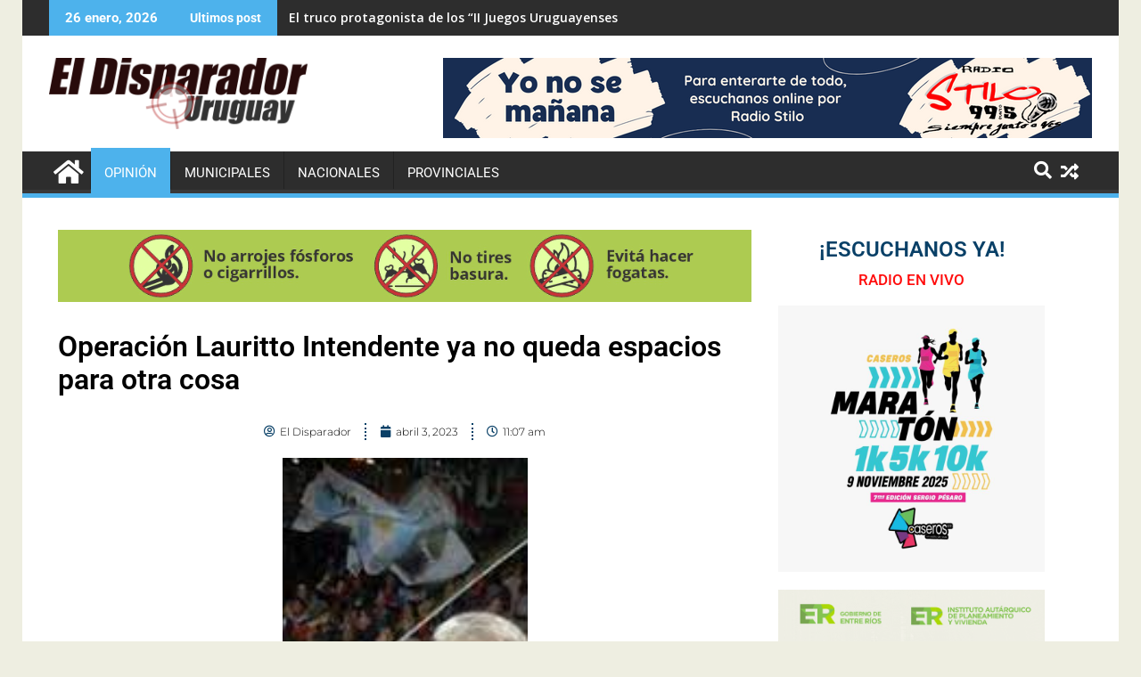

--- FILE ---
content_type: text/html; charset=UTF-8
request_url: https://eldisparadoruruguay.com.ar/2023/04/03/operacion-lauritto-intendente-ya-no-queda-espacios-para-otra-cosa/
body_size: 16087
content:
<!DOCTYPE html><html lang="es-AR">
			<head>

				<meta charset="UTF-8">
		<meta name="viewport" content="width=device-width, initial-scale=1">
		<link rel="profile" href="http://gmpg.org/xfn/11">
		<link rel="pingback" href="https://eldisparadoruruguay.com.ar/xmlrpc.php">
		<title>Operación Lauritto Intendente ya no queda espacios para otra cosa &#8211; El Disparador Uruguay</title>
<meta name='robots' content='max-image-preview:large' />
<!-- Google tag (gtag.js) consent mode dataLayer added by Site Kit -->
<script type="text/javascript" id="google_gtagjs-js-consent-mode-data-layer">
/* <![CDATA[ */
window.dataLayer = window.dataLayer || [];function gtag(){dataLayer.push(arguments);}
gtag('consent', 'default', {"ad_personalization":"denied","ad_storage":"denied","ad_user_data":"denied","analytics_storage":"denied","functionality_storage":"denied","security_storage":"denied","personalization_storage":"denied","region":["AT","BE","BG","CH","CY","CZ","DE","DK","EE","ES","FI","FR","GB","GR","HR","HU","IE","IS","IT","LI","LT","LU","LV","MT","NL","NO","PL","PT","RO","SE","SI","SK"],"wait_for_update":500});
window._googlesitekitConsentCategoryMap = {"statistics":["analytics_storage"],"marketing":["ad_storage","ad_user_data","ad_personalization"],"functional":["functionality_storage","security_storage"],"preferences":["personalization_storage"]};
window._googlesitekitConsents = {"ad_personalization":"denied","ad_storage":"denied","ad_user_data":"denied","analytics_storage":"denied","functionality_storage":"denied","security_storage":"denied","personalization_storage":"denied","region":["AT","BE","BG","CH","CY","CZ","DE","DK","EE","ES","FI","FR","GB","GR","HR","HU","IE","IS","IT","LI","LT","LU","LV","MT","NL","NO","PL","PT","RO","SE","SI","SK"],"wait_for_update":500};
/* ]]> */
</script>
<!-- End Google tag (gtag.js) consent mode dataLayer added by Site Kit -->
<link rel='dns-prefetch' href='//www.googletagmanager.com' />
<link rel='dns-prefetch' href='//fonts.googleapis.com' />
<link rel="alternate" type="application/rss+xml" title="El Disparador Uruguay &raquo; Feed" href="https://eldisparadoruruguay.com.ar/feed/" />
<link rel="alternate" type="application/rss+xml" title="El Disparador Uruguay &raquo; RSS de los comentarios" href="https://eldisparadoruruguay.com.ar/comments/feed/" />
<link rel="alternate" title="oEmbed (JSON)" type="application/json+oembed" href="https://eldisparadoruruguay.com.ar/wp-json/oembed/1.0/embed?url=https%3A%2F%2Feldisparadoruruguay.com.ar%2F2023%2F04%2F03%2Foperacion-lauritto-intendente-ya-no-queda-espacios-para-otra-cosa%2F" />
<link rel="alternate" title="oEmbed (XML)" type="text/xml+oembed" href="https://eldisparadoruruguay.com.ar/wp-json/oembed/1.0/embed?url=https%3A%2F%2Feldisparadoruruguay.com.ar%2F2023%2F04%2F03%2Foperacion-lauritto-intendente-ya-no-queda-espacios-para-otra-cosa%2F&#038;format=xml" />
<style id='wp-img-auto-sizes-contain-inline-css' type='text/css'>
img:is([sizes=auto i],[sizes^="auto," i]){contain-intrinsic-size:3000px 1500px}
/*# sourceURL=wp-img-auto-sizes-contain-inline-css */
</style>
<style id='wp-emoji-styles-inline-css' type='text/css'>

	img.wp-smiley, img.emoji {
		display: inline !important;
		border: none !important;
		box-shadow: none !important;
		height: 1em !important;
		width: 1em !important;
		margin: 0 0.07em !important;
		vertical-align: -0.1em !important;
		background: none !important;
		padding: 0 !important;
	}
/*# sourceURL=wp-emoji-styles-inline-css */
</style>
<link rel='stylesheet' id='wp-block-library-css' href='https://eldisparadoruruguay.com.ar/wp-includes/css/dist/block-library/style.min.css?ver=6.9' type='text/css' media='all' />
<style id='wp-block-library-theme-inline-css' type='text/css'>
.wp-block-audio :where(figcaption){color:#555;font-size:13px;text-align:center}.is-dark-theme .wp-block-audio :where(figcaption){color:#ffffffa6}.wp-block-audio{margin:0 0 1em}.wp-block-code{border:1px solid #ccc;border-radius:4px;font-family:Menlo,Consolas,monaco,monospace;padding:.8em 1em}.wp-block-embed :where(figcaption){color:#555;font-size:13px;text-align:center}.is-dark-theme .wp-block-embed :where(figcaption){color:#ffffffa6}.wp-block-embed{margin:0 0 1em}.blocks-gallery-caption{color:#555;font-size:13px;text-align:center}.is-dark-theme .blocks-gallery-caption{color:#ffffffa6}:root :where(.wp-block-image figcaption){color:#555;font-size:13px;text-align:center}.is-dark-theme :root :where(.wp-block-image figcaption){color:#ffffffa6}.wp-block-image{margin:0 0 1em}.wp-block-pullquote{border-bottom:4px solid;border-top:4px solid;color:currentColor;margin-bottom:1.75em}.wp-block-pullquote :where(cite),.wp-block-pullquote :where(footer),.wp-block-pullquote__citation{color:currentColor;font-size:.8125em;font-style:normal;text-transform:uppercase}.wp-block-quote{border-left:.25em solid;margin:0 0 1.75em;padding-left:1em}.wp-block-quote cite,.wp-block-quote footer{color:currentColor;font-size:.8125em;font-style:normal;position:relative}.wp-block-quote:where(.has-text-align-right){border-left:none;border-right:.25em solid;padding-left:0;padding-right:1em}.wp-block-quote:where(.has-text-align-center){border:none;padding-left:0}.wp-block-quote.is-large,.wp-block-quote.is-style-large,.wp-block-quote:where(.is-style-plain){border:none}.wp-block-search .wp-block-search__label{font-weight:700}.wp-block-search__button{border:1px solid #ccc;padding:.375em .625em}:where(.wp-block-group.has-background){padding:1.25em 2.375em}.wp-block-separator.has-css-opacity{opacity:.4}.wp-block-separator{border:none;border-bottom:2px solid;margin-left:auto;margin-right:auto}.wp-block-separator.has-alpha-channel-opacity{opacity:1}.wp-block-separator:not(.is-style-wide):not(.is-style-dots){width:100px}.wp-block-separator.has-background:not(.is-style-dots){border-bottom:none;height:1px}.wp-block-separator.has-background:not(.is-style-wide):not(.is-style-dots){height:2px}.wp-block-table{margin:0 0 1em}.wp-block-table td,.wp-block-table th{word-break:normal}.wp-block-table :where(figcaption){color:#555;font-size:13px;text-align:center}.is-dark-theme .wp-block-table :where(figcaption){color:#ffffffa6}.wp-block-video :where(figcaption){color:#555;font-size:13px;text-align:center}.is-dark-theme .wp-block-video :where(figcaption){color:#ffffffa6}.wp-block-video{margin:0 0 1em}:root :where(.wp-block-template-part.has-background){margin-bottom:0;margin-top:0;padding:1.25em 2.375em}
/*# sourceURL=/wp-includes/css/dist/block-library/theme.min.css */
</style>
<style id='classic-theme-styles-inline-css' type='text/css'>
/*! This file is auto-generated */
.wp-block-button__link{color:#fff;background-color:#32373c;border-radius:9999px;box-shadow:none;text-decoration:none;padding:calc(.667em + 2px) calc(1.333em + 2px);font-size:1.125em}.wp-block-file__button{background:#32373c;color:#fff;text-decoration:none}
/*# sourceURL=/wp-includes/css/classic-themes.min.css */
</style>
<link rel='stylesheet' id='jet-engine-frontend-css' href='https://eldisparadoruruguay.com.ar/wp-content/plugins/jet-engine/assets/css/frontend.css?ver=3.7.7' type='text/css' media='all' />
<style id='global-styles-inline-css' type='text/css'>
:root{--wp--preset--aspect-ratio--square: 1;--wp--preset--aspect-ratio--4-3: 4/3;--wp--preset--aspect-ratio--3-4: 3/4;--wp--preset--aspect-ratio--3-2: 3/2;--wp--preset--aspect-ratio--2-3: 2/3;--wp--preset--aspect-ratio--16-9: 16/9;--wp--preset--aspect-ratio--9-16: 9/16;--wp--preset--color--black: #000000;--wp--preset--color--cyan-bluish-gray: #abb8c3;--wp--preset--color--white: #ffffff;--wp--preset--color--pale-pink: #f78da7;--wp--preset--color--vivid-red: #cf2e2e;--wp--preset--color--luminous-vivid-orange: #ff6900;--wp--preset--color--luminous-vivid-amber: #fcb900;--wp--preset--color--light-green-cyan: #7bdcb5;--wp--preset--color--vivid-green-cyan: #00d084;--wp--preset--color--pale-cyan-blue: #8ed1fc;--wp--preset--color--vivid-cyan-blue: #0693e3;--wp--preset--color--vivid-purple: #9b51e0;--wp--preset--gradient--vivid-cyan-blue-to-vivid-purple: linear-gradient(135deg,rgb(6,147,227) 0%,rgb(155,81,224) 100%);--wp--preset--gradient--light-green-cyan-to-vivid-green-cyan: linear-gradient(135deg,rgb(122,220,180) 0%,rgb(0,208,130) 100%);--wp--preset--gradient--luminous-vivid-amber-to-luminous-vivid-orange: linear-gradient(135deg,rgb(252,185,0) 0%,rgb(255,105,0) 100%);--wp--preset--gradient--luminous-vivid-orange-to-vivid-red: linear-gradient(135deg,rgb(255,105,0) 0%,rgb(207,46,46) 100%);--wp--preset--gradient--very-light-gray-to-cyan-bluish-gray: linear-gradient(135deg,rgb(238,238,238) 0%,rgb(169,184,195) 100%);--wp--preset--gradient--cool-to-warm-spectrum: linear-gradient(135deg,rgb(74,234,220) 0%,rgb(151,120,209) 20%,rgb(207,42,186) 40%,rgb(238,44,130) 60%,rgb(251,105,98) 80%,rgb(254,248,76) 100%);--wp--preset--gradient--blush-light-purple: linear-gradient(135deg,rgb(255,206,236) 0%,rgb(152,150,240) 100%);--wp--preset--gradient--blush-bordeaux: linear-gradient(135deg,rgb(254,205,165) 0%,rgb(254,45,45) 50%,rgb(107,0,62) 100%);--wp--preset--gradient--luminous-dusk: linear-gradient(135deg,rgb(255,203,112) 0%,rgb(199,81,192) 50%,rgb(65,88,208) 100%);--wp--preset--gradient--pale-ocean: linear-gradient(135deg,rgb(255,245,203) 0%,rgb(182,227,212) 50%,rgb(51,167,181) 100%);--wp--preset--gradient--electric-grass: linear-gradient(135deg,rgb(202,248,128) 0%,rgb(113,206,126) 100%);--wp--preset--gradient--midnight: linear-gradient(135deg,rgb(2,3,129) 0%,rgb(40,116,252) 100%);--wp--preset--font-size--small: 13px;--wp--preset--font-size--medium: 20px;--wp--preset--font-size--large: 36px;--wp--preset--font-size--x-large: 42px;--wp--preset--spacing--20: 0.44rem;--wp--preset--spacing--30: 0.67rem;--wp--preset--spacing--40: 1rem;--wp--preset--spacing--50: 1.5rem;--wp--preset--spacing--60: 2.25rem;--wp--preset--spacing--70: 3.38rem;--wp--preset--spacing--80: 5.06rem;--wp--preset--shadow--natural: 6px 6px 9px rgba(0, 0, 0, 0.2);--wp--preset--shadow--deep: 12px 12px 50px rgba(0, 0, 0, 0.4);--wp--preset--shadow--sharp: 6px 6px 0px rgba(0, 0, 0, 0.2);--wp--preset--shadow--outlined: 6px 6px 0px -3px rgb(255, 255, 255), 6px 6px rgb(0, 0, 0);--wp--preset--shadow--crisp: 6px 6px 0px rgb(0, 0, 0);}:where(.is-layout-flex){gap: 0.5em;}:where(.is-layout-grid){gap: 0.5em;}body .is-layout-flex{display: flex;}.is-layout-flex{flex-wrap: wrap;align-items: center;}.is-layout-flex > :is(*, div){margin: 0;}body .is-layout-grid{display: grid;}.is-layout-grid > :is(*, div){margin: 0;}:where(.wp-block-columns.is-layout-flex){gap: 2em;}:where(.wp-block-columns.is-layout-grid){gap: 2em;}:where(.wp-block-post-template.is-layout-flex){gap: 1.25em;}:where(.wp-block-post-template.is-layout-grid){gap: 1.25em;}.has-black-color{color: var(--wp--preset--color--black) !important;}.has-cyan-bluish-gray-color{color: var(--wp--preset--color--cyan-bluish-gray) !important;}.has-white-color{color: var(--wp--preset--color--white) !important;}.has-pale-pink-color{color: var(--wp--preset--color--pale-pink) !important;}.has-vivid-red-color{color: var(--wp--preset--color--vivid-red) !important;}.has-luminous-vivid-orange-color{color: var(--wp--preset--color--luminous-vivid-orange) !important;}.has-luminous-vivid-amber-color{color: var(--wp--preset--color--luminous-vivid-amber) !important;}.has-light-green-cyan-color{color: var(--wp--preset--color--light-green-cyan) !important;}.has-vivid-green-cyan-color{color: var(--wp--preset--color--vivid-green-cyan) !important;}.has-pale-cyan-blue-color{color: var(--wp--preset--color--pale-cyan-blue) !important;}.has-vivid-cyan-blue-color{color: var(--wp--preset--color--vivid-cyan-blue) !important;}.has-vivid-purple-color{color: var(--wp--preset--color--vivid-purple) !important;}.has-black-background-color{background-color: var(--wp--preset--color--black) !important;}.has-cyan-bluish-gray-background-color{background-color: var(--wp--preset--color--cyan-bluish-gray) !important;}.has-white-background-color{background-color: var(--wp--preset--color--white) !important;}.has-pale-pink-background-color{background-color: var(--wp--preset--color--pale-pink) !important;}.has-vivid-red-background-color{background-color: var(--wp--preset--color--vivid-red) !important;}.has-luminous-vivid-orange-background-color{background-color: var(--wp--preset--color--luminous-vivid-orange) !important;}.has-luminous-vivid-amber-background-color{background-color: var(--wp--preset--color--luminous-vivid-amber) !important;}.has-light-green-cyan-background-color{background-color: var(--wp--preset--color--light-green-cyan) !important;}.has-vivid-green-cyan-background-color{background-color: var(--wp--preset--color--vivid-green-cyan) !important;}.has-pale-cyan-blue-background-color{background-color: var(--wp--preset--color--pale-cyan-blue) !important;}.has-vivid-cyan-blue-background-color{background-color: var(--wp--preset--color--vivid-cyan-blue) !important;}.has-vivid-purple-background-color{background-color: var(--wp--preset--color--vivid-purple) !important;}.has-black-border-color{border-color: var(--wp--preset--color--black) !important;}.has-cyan-bluish-gray-border-color{border-color: var(--wp--preset--color--cyan-bluish-gray) !important;}.has-white-border-color{border-color: var(--wp--preset--color--white) !important;}.has-pale-pink-border-color{border-color: var(--wp--preset--color--pale-pink) !important;}.has-vivid-red-border-color{border-color: var(--wp--preset--color--vivid-red) !important;}.has-luminous-vivid-orange-border-color{border-color: var(--wp--preset--color--luminous-vivid-orange) !important;}.has-luminous-vivid-amber-border-color{border-color: var(--wp--preset--color--luminous-vivid-amber) !important;}.has-light-green-cyan-border-color{border-color: var(--wp--preset--color--light-green-cyan) !important;}.has-vivid-green-cyan-border-color{border-color: var(--wp--preset--color--vivid-green-cyan) !important;}.has-pale-cyan-blue-border-color{border-color: var(--wp--preset--color--pale-cyan-blue) !important;}.has-vivid-cyan-blue-border-color{border-color: var(--wp--preset--color--vivid-cyan-blue) !important;}.has-vivid-purple-border-color{border-color: var(--wp--preset--color--vivid-purple) !important;}.has-vivid-cyan-blue-to-vivid-purple-gradient-background{background: var(--wp--preset--gradient--vivid-cyan-blue-to-vivid-purple) !important;}.has-light-green-cyan-to-vivid-green-cyan-gradient-background{background: var(--wp--preset--gradient--light-green-cyan-to-vivid-green-cyan) !important;}.has-luminous-vivid-amber-to-luminous-vivid-orange-gradient-background{background: var(--wp--preset--gradient--luminous-vivid-amber-to-luminous-vivid-orange) !important;}.has-luminous-vivid-orange-to-vivid-red-gradient-background{background: var(--wp--preset--gradient--luminous-vivid-orange-to-vivid-red) !important;}.has-very-light-gray-to-cyan-bluish-gray-gradient-background{background: var(--wp--preset--gradient--very-light-gray-to-cyan-bluish-gray) !important;}.has-cool-to-warm-spectrum-gradient-background{background: var(--wp--preset--gradient--cool-to-warm-spectrum) !important;}.has-blush-light-purple-gradient-background{background: var(--wp--preset--gradient--blush-light-purple) !important;}.has-blush-bordeaux-gradient-background{background: var(--wp--preset--gradient--blush-bordeaux) !important;}.has-luminous-dusk-gradient-background{background: var(--wp--preset--gradient--luminous-dusk) !important;}.has-pale-ocean-gradient-background{background: var(--wp--preset--gradient--pale-ocean) !important;}.has-electric-grass-gradient-background{background: var(--wp--preset--gradient--electric-grass) !important;}.has-midnight-gradient-background{background: var(--wp--preset--gradient--midnight) !important;}.has-small-font-size{font-size: var(--wp--preset--font-size--small) !important;}.has-medium-font-size{font-size: var(--wp--preset--font-size--medium) !important;}.has-large-font-size{font-size: var(--wp--preset--font-size--large) !important;}.has-x-large-font-size{font-size: var(--wp--preset--font-size--x-large) !important;}
:where(.wp-block-post-template.is-layout-flex){gap: 1.25em;}:where(.wp-block-post-template.is-layout-grid){gap: 1.25em;}
:where(.wp-block-term-template.is-layout-flex){gap: 1.25em;}:where(.wp-block-term-template.is-layout-grid){gap: 1.25em;}
:where(.wp-block-columns.is-layout-flex){gap: 2em;}:where(.wp-block-columns.is-layout-grid){gap: 2em;}
:root :where(.wp-block-pullquote){font-size: 1.5em;line-height: 1.6;}
/*# sourceURL=global-styles-inline-css */
</style>
<link rel='stylesheet' id='jquery-bxslider-css' href='https://eldisparadoruruguay.com.ar/wp-content/themes/supermag/assets/library/bxslider/css/jquery.bxslider.min.css?ver=4.2.5' type='text/css' media='all' />
<link rel='stylesheet' id='supermag-googleapis-css' href='//fonts.googleapis.com/css?family=Open+Sans%3A600%2C400%7CRoboto%3A300italic%2C400%2C500%2C700&#038;ver=1.0.1' type='text/css' media='all' />
<link rel='stylesheet' id='font-awesome-css' href='https://eldisparadoruruguay.com.ar/wp-content/plugins/elementor/assets/lib/font-awesome/css/font-awesome.min.css?ver=4.7.0' type='text/css' media='all' />
<link rel='stylesheet' id='supermag-style-css' href='https://eldisparadoruruguay.com.ar/wp-content/themes/supermag/style.css?ver=1.4.9' type='text/css' media='all' />
<style id='supermag-style-inline-css' type='text/css'>

            mark,
            .comment-form .form-submit input,
            .read-more,
            .bn-title,
            .home-icon.front_page_on,
            .header-wrapper .menu li:hover > a,
            .header-wrapper .menu > li.current-menu-item a,
            .header-wrapper .menu > li.current-menu-parent a,
            .header-wrapper .menu > li.current_page_parent a,
            .header-wrapper .menu > li.current_page_ancestor a,
            .header-wrapper .menu > li.current-menu-item > a:before,
            .header-wrapper .menu > li.current-menu-parent > a:before,
            .header-wrapper .menu > li.current_page_parent > a:before,
            .header-wrapper .menu > li.current_page_ancestor > a:before,
            .header-wrapper .main-navigation ul ul.sub-menu li:hover > a,
            .header-wrapper .main-navigation ul ul.children li:hover > a,
            .slider-section .cat-links a,
            .featured-desc .below-entry-meta .cat-links a,
            #calendar_wrap #wp-calendar #today,
            #calendar_wrap #wp-calendar #today a,
            .wpcf7-form input.wpcf7-submit:hover,
            .breadcrumb{
                background: #4db2ec;
            }
        
            a:hover,
            .screen-reader-text:focus,
            .bn-content a:hover,
            .socials a:hover,
            .site-title a,
            .search-block input#menu-search,
            .widget_search input#s,
            .search-block #searchsubmit,
            .widget_search #searchsubmit,
            .footer-sidebar .featured-desc .above-entry-meta a:hover,
            .slider-section .slide-title:hover,
            .besides-slider .post-title a:hover,
            .slider-feature-wrap a:hover,
            .slider-section .bx-controls-direction a,
            .besides-slider .beside-post:hover .beside-caption,
            .besides-slider .beside-post:hover .beside-caption a:hover,
            .featured-desc .above-entry-meta span:hover,
            .posted-on a:hover,
            .cat-links a:hover,
            .comments-link a:hover,
            .edit-link a:hover,
            .tags-links a:hover,
            .byline a:hover,
            .nav-links a:hover,
            #supermag-breadcrumbs a:hover,
            .wpcf7-form input.wpcf7-submit,
             .woocommerce nav.woocommerce-pagination ul li a:focus, 
             .woocommerce nav.woocommerce-pagination ul li a:hover, 
             .woocommerce nav.woocommerce-pagination ul li span.current{
                color: #4db2ec;
            }
            .search-block input#menu-search,
            .widget_search input#s,
            .tagcloud a{
                border: 1px solid #4db2ec;
            }
            .footer-wrapper .border,
            .nav-links .nav-previous a:hover,
            .nav-links .nav-next a:hover{
                border-top: 1px solid #4db2ec;
            }
             .besides-slider .beside-post{
                border-bottom: 3px solid #4db2ec;
            }
            .widget-title,
            .footer-wrapper,
            .page-header .page-title,
            .single .entry-header .entry-title,
            .page .entry-header .entry-title{
                border-bottom: 1px solid #4db2ec;
            }
            .widget-title:before,
            .page-header .page-title:before,
            .single .entry-header .entry-title:before,
            .page .entry-header .entry-title:before {
                border-bottom: 7px solid #4db2ec;
            }
           .wpcf7-form input.wpcf7-submit,
            article.post.sticky{
                border: 2px solid #4db2ec;
            }
           .breadcrumb::after {
                border-left: 5px solid #4db2ec;
            }
           .rtl .breadcrumb::after {
                border-right: 5px solid #4db2ec;
                border-left:medium none;
            }
           .header-wrapper #site-navigation{
                border-bottom: 5px solid #4db2ec;
            }
           @media screen and (max-width:992px){
                .slicknav_btn.slicknav_open{
                    border: 1px solid #4db2ec;
                }
                 .header-wrapper .main-navigation ul ul.sub-menu li:hover > a,
                 .header-wrapper .main-navigation ul ul.children li:hover > a
                 {
                         background: #2d2d2d;
                 }
                .slicknav_btn.slicknav_open:before{
                    background: #4db2ec;
                    box-shadow: 0 6px 0 0 #4db2ec, 0 12px 0 0 #4db2ec;
                }
                .slicknav_nav li:hover > a,
                .slicknav_nav li.current-menu-ancestor a,
                .slicknav_nav li.current-menu-item  > a,
                .slicknav_nav li.current_page_item a,
                .slicknav_nav li.current_page_item .slicknav_item span,
                .slicknav_nav li .slicknav_item:hover a{
                    color: #4db2ec;
                }
            }
                    .cat-links .at-cat-item-1{
                    background: #4db2ec!important;
                    color : #fff!important;
                    }
                    
                    .cat-links .at-cat-item-1:hover{
                    background: #2d2d2d!important;
                    color : #fff!important;
                    }
                    
                    .cat-links .at-cat-item-5{
                    background: #4db2ec!important;
                    color : #fff!important;
                    }
                    
                    .cat-links .at-cat-item-5:hover{
                    background: #2d2d2d!important;
                    color : #fff!important;
                    }
                    
                    .cat-links .at-cat-item-6{
                    background: #4db2ec!important;
                    color : #fff!important;
                    }
                    
                    .cat-links .at-cat-item-6:hover{
                    background: #2d2d2d!important;
                    color : #fff!important;
                    }
                    
                    .cat-links .at-cat-item-7{
                    background: #4db2ec!important;
                    color : #fff!important;
                    }
                    
                    .cat-links .at-cat-item-7:hover{
                    background: #2d2d2d!important;
                    color : #fff!important;
                    }
                    
                    .cat-links .at-cat-item-10{
                    background: #4db2ec!important;
                    color : #fff!important;
                    }
                    
                    .cat-links .at-cat-item-10:hover{
                    background: #2d2d2d!important;
                    color : #fff!important;
                    }
                    
                    .cat-links .at-cat-item-12{
                    background: #4db2ec!important;
                    color : #fff!important;
                    }
                    
                    .cat-links .at-cat-item-12:hover{
                    background: #2d2d2d!important;
                    color : #fff!important;
                    }
                    
/*# sourceURL=supermag-style-inline-css */
</style>
<link rel='stylesheet' id='supermag-block-front-styles-css' href='https://eldisparadoruruguay.com.ar/wp-content/themes/supermag/acmethemes/gutenberg/gutenberg-front.css?ver=1.0' type='text/css' media='all' />
<link rel='stylesheet' id='elementor-frontend-css' href='https://eldisparadoruruguay.com.ar/wp-content/plugins/elementor/assets/css/frontend.min.css?ver=3.34.2' type='text/css' media='all' />
<style id='elementor-frontend-inline-css' type='text/css'>
.elementor-kit-6{--e-global-color-primary:#094067;--e-global-color-secondary:#90B4CE;--e-global-color-text:#5F6C7B;--e-global-color-accent:#094067;--e-global-typography-primary-font-family:"Roboto";--e-global-typography-primary-font-weight:600;--e-global-typography-secondary-font-family:"Roboto Slab";--e-global-typography-secondary-font-weight:400;--e-global-typography-text-font-family:"Roboto";--e-global-typography-text-font-weight:400;--e-global-typography-accent-font-family:"Roboto";--e-global-typography-accent-font-weight:500;}.elementor-kit-6 button,.elementor-kit-6 input[type="button"],.elementor-kit-6 input[type="submit"],.elementor-kit-6 .elementor-button{background-color:#3DA9FC;color:#FFFFFE;}.elementor-kit-6 e-page-transition{background-color:#FFBC7D;}.elementor-section.elementor-section-boxed > .elementor-container{max-width:1140px;}.e-con{--container-max-width:1140px;}.elementor-widget:not(:last-child){margin-block-end:20px;}.elementor-element{--widgets-spacing:20px 20px;--widgets-spacing-row:20px;--widgets-spacing-column:20px;}{}h1.entry-title{display:var(--page-title-display);}@media(max-width:1024px){.elementor-section.elementor-section-boxed > .elementor-container{max-width:1024px;}.e-con{--container-max-width:1024px;}}@media(max-width:767px){.elementor-section.elementor-section-boxed > .elementor-container{max-width:767px;}.e-con{--container-max-width:767px;}}
.elementor-widget-image .widget-image-caption{color:var( --e-global-color-text );font-family:var( --e-global-typography-text-font-family ), Sans-serif;font-weight:var( --e-global-typography-text-font-weight );}.elementor-149 .elementor-element.elementor-element-fc1d99c > .elementor-widget-container{margin:0px 0px 12px 0px;}.elementor-widget-theme-post-title .elementor-heading-title{font-family:var( --e-global-typography-primary-font-family ), Sans-serif;font-weight:var( --e-global-typography-primary-font-weight );color:var( --e-global-color-primary );}.elementor-149 .elementor-element.elementor-element-7acc08d .elementor-heading-title{font-family:"Roboto", Sans-serif;font-weight:600;line-height:37px;color:#000000;}.elementor-widget-post-info .elementor-icon-list-item:not(:last-child):after{border-color:var( --e-global-color-text );}.elementor-widget-post-info .elementor-icon-list-icon i{color:var( --e-global-color-primary );}.elementor-widget-post-info .elementor-icon-list-icon svg{fill:var( --e-global-color-primary );}.elementor-widget-post-info .elementor-icon-list-text, .elementor-widget-post-info .elementor-icon-list-text a{color:var( --e-global-color-secondary );}.elementor-widget-post-info .elementor-icon-list-item{font-family:var( --e-global-typography-text-font-family ), Sans-serif;font-weight:var( --e-global-typography-text-font-weight );}.elementor-149 .elementor-element.elementor-element-db20ea6 > .elementor-widget-container{margin:0px 0px 0px 0px;padding:10px 0px 0px 0px;border-style:solid;border-width:0px 0px 0px 0px;}.elementor-149 .elementor-element.elementor-element-db20ea6 .elementor-icon-list-items:not(.elementor-inline-items) .elementor-icon-list-item:not(:last-child){padding-bottom:calc(30px/2);}.elementor-149 .elementor-element.elementor-element-db20ea6 .elementor-icon-list-items:not(.elementor-inline-items) .elementor-icon-list-item:not(:first-child){margin-top:calc(30px/2);}.elementor-149 .elementor-element.elementor-element-db20ea6 .elementor-icon-list-items.elementor-inline-items .elementor-icon-list-item{margin-right:calc(30px/2);margin-left:calc(30px/2);}.elementor-149 .elementor-element.elementor-element-db20ea6 .elementor-icon-list-items.elementor-inline-items{margin-right:calc(-30px/2);margin-left:calc(-30px/2);}body.rtl .elementor-149 .elementor-element.elementor-element-db20ea6 .elementor-icon-list-items.elementor-inline-items .elementor-icon-list-item:after{left:calc(-30px/2);}body:not(.rtl) .elementor-149 .elementor-element.elementor-element-db20ea6 .elementor-icon-list-items.elementor-inline-items .elementor-icon-list-item:after{right:calc(-30px/2);}.elementor-149 .elementor-element.elementor-element-db20ea6 .elementor-icon-list-item:not(:last-child):after{content:"";height:100%;border-color:#094067;}.elementor-149 .elementor-element.elementor-element-db20ea6 .elementor-icon-list-items:not(.elementor-inline-items) .elementor-icon-list-item:not(:last-child):after{border-top-style:dotted;border-top-width:2px;}.elementor-149 .elementor-element.elementor-element-db20ea6 .elementor-icon-list-items.elementor-inline-items .elementor-icon-list-item:not(:last-child):after{border-left-style:dotted;}.elementor-149 .elementor-element.elementor-element-db20ea6 .elementor-inline-items .elementor-icon-list-item:not(:last-child):after{border-left-width:2px;}.elementor-149 .elementor-element.elementor-element-db20ea6 .elementor-icon-list-icon i{color:#094067;font-size:13px;}.elementor-149 .elementor-element.elementor-element-db20ea6 .elementor-icon-list-icon svg{fill:#094067;--e-icon-list-icon-size:13px;}.elementor-149 .elementor-element.elementor-element-db20ea6 .elementor-icon-list-icon{width:13px;}.elementor-149 .elementor-element.elementor-element-db20ea6 .elementor-icon-list-text, .elementor-149 .elementor-element.elementor-element-db20ea6 .elementor-icon-list-text a{color:#000000;}.elementor-149 .elementor-element.elementor-element-db20ea6 .elementor-icon-list-item{font-family:"Montserrat", Sans-serif;font-size:12px;font-weight:300;text-transform:none;font-style:normal;}.elementor-149 .elementor-element.elementor-element-0051984 img{width:100%;max-width:800px;height:450px;object-fit:cover;object-position:center center;}.elementor-widget-theme-post-content{color:var( --e-global-color-text );font-family:var( --e-global-typography-text-font-family ), Sans-serif;font-weight:var( --e-global-typography-text-font-weight );}.elementor-widget-heading .elementor-heading-title{font-family:var( --e-global-typography-primary-font-family ), Sans-serif;font-weight:var( --e-global-typography-primary-font-weight );color:var( --e-global-color-primary );}.elementor-149 .elementor-element.elementor-element-8669a22 > .elementor-widget-container{margin:0px 0px -13px 0px;}.elementor-149 .elementor-element.elementor-element-8669a22 .elementor-heading-title{font-family:"Roboto", Sans-serif;font-weight:500;}.elementor-149 .elementor-element.elementor-element-0db2d5d{--grid-side-margin:10px;--grid-column-gap:10px;--grid-row-gap:10px;--grid-bottom-margin:10px;}.elementor-149 .elementor-element.elementor-element-0b82833{transition:background 0.3s, border 0.3s, border-radius 0.3s, box-shadow 0.3s;}.elementor-149 .elementor-element.elementor-element-0b82833 > .elementor-background-overlay{transition:background 0.3s, border-radius 0.3s, opacity 0.3s;}.elementor-149 .elementor-element.elementor-element-093f0e6 > .elementor-widget-container{margin:0px 0px -12px 0px;}.elementor-149 .elementor-element.elementor-element-093f0e6{text-align:center;}.elementor-149 .elementor-element.elementor-element-093f0e6 .elementor-heading-title{font-family:"Roboto", Sans-serif;font-weight:600;text-transform:uppercase;}.elementor-149 .elementor-element.elementor-element-df60364 > .elementor-widget-container{margin:6px 0px 0px 0px;}.elementor-149 .elementor-element.elementor-element-df60364{text-align:center;}.elementor-149 .elementor-element.elementor-element-df60364 .elementor-heading-title{font-family:"Roboto", Sans-serif;font-size:17px;font-weight:600;color:#FF0C0C;}.elementor-149 .elementor-element.elementor-element-5201cde img{width:300px;}.elementor-149 .elementor-element.elementor-element-08ee987 img{width:300px;}.elementor-149 .elementor-element.elementor-element-304a5f4 img{width:300px;}.elementor-149 .elementor-element.elementor-element-3c66ec7 .elementor-wrapper{--video-aspect-ratio:1.77777;}.elementor-149 .elementor-element.elementor-element-cc3890b .elementor-wrapper{--video-aspect-ratio:0.5625;}.elementor-149 .elementor-element.elementor-element-3f4cacc img{width:300px;}.elementor-149 .elementor-element.elementor-element-f2be27a img{width:300px;}.elementor-149 .elementor-element.elementor-element-9484b30 img{width:300px;}.elementor-149 .elementor-element.elementor-element-ecbcd30 img{width:300px;}@media(min-width:768px){.elementor-149 .elementor-element.elementor-element-216fe17{width:70%;}.elementor-149 .elementor-element.elementor-element-306a4ad{width:29.738%;}}@media(max-width:1024px){ .elementor-149 .elementor-element.elementor-element-0db2d5d{--grid-side-margin:10px;--grid-column-gap:10px;--grid-row-gap:10px;--grid-bottom-margin:10px;}}@media(max-width:767px){ .elementor-149 .elementor-element.elementor-element-0db2d5d{--grid-side-margin:10px;--grid-column-gap:10px;--grid-row-gap:10px;--grid-bottom-margin:10px;}}
/*# sourceURL=elementor-frontend-inline-css */
</style>
<link rel='stylesheet' id='widget-image-css' href='https://eldisparadoruruguay.com.ar/wp-content/plugins/elementor/assets/css/widget-image.min.css?ver=3.34.2' type='text/css' media='all' />
<link rel='stylesheet' id='widget-heading-css' href='https://eldisparadoruruguay.com.ar/wp-content/plugins/elementor/assets/css/widget-heading.min.css?ver=3.34.2' type='text/css' media='all' />
<link rel='stylesheet' id='widget-post-info-css' href='https://eldisparadoruruguay.com.ar/wp-content/plugins/elementor-pro/assets/css/widget-post-info.min.css?ver=3.32.2' type='text/css' media='all' />
<link rel='stylesheet' id='widget-icon-list-css' href='https://eldisparadoruruguay.com.ar/wp-content/plugins/elementor/assets/css/widget-icon-list.min.css?ver=3.34.2' type='text/css' media='all' />
<link rel='stylesheet' id='elementor-icons-shared-0-css' href='https://eldisparadoruruguay.com.ar/wp-content/plugins/elementor/assets/lib/font-awesome/css/fontawesome.min.css?ver=5.15.3' type='text/css' media='all' />
<link rel='stylesheet' id='elementor-icons-fa-regular-css' href='https://eldisparadoruruguay.com.ar/wp-content/plugins/elementor/assets/lib/font-awesome/css/regular.min.css?ver=5.15.3' type='text/css' media='all' />
<link rel='stylesheet' id='elementor-icons-fa-solid-css' href='https://eldisparadoruruguay.com.ar/wp-content/plugins/elementor/assets/lib/font-awesome/css/solid.min.css?ver=5.15.3' type='text/css' media='all' />
<link rel='stylesheet' id='widget-share-buttons-css' href='https://eldisparadoruruguay.com.ar/wp-content/plugins/elementor-pro/assets/css/widget-share-buttons.min.css?ver=3.32.2' type='text/css' media='all' />
<link rel='stylesheet' id='e-apple-webkit-css' href='https://eldisparadoruruguay.com.ar/wp-content/plugins/elementor/assets/css/conditionals/apple-webkit.min.css?ver=3.34.2' type='text/css' media='all' />
<link rel='stylesheet' id='elementor-icons-fa-brands-css' href='https://eldisparadoruruguay.com.ar/wp-content/plugins/elementor/assets/lib/font-awesome/css/brands.min.css?ver=5.15.3' type='text/css' media='all' />
<link rel='stylesheet' id='widget-video-css' href='https://eldisparadoruruguay.com.ar/wp-content/plugins/elementor/assets/css/widget-video.min.css?ver=3.34.2' type='text/css' media='all' />
<link rel='stylesheet' id='jet-blocks-css' href='https://eldisparadoruruguay.com.ar/wp-content/uploads/elementor/css/custom-jet-blocks.css?ver=1.3.19.1' type='text/css' media='all' />
<link rel='stylesheet' id='elementor-icons-css' href='https://eldisparadoruruguay.com.ar/wp-content/plugins/elementor/assets/lib/eicons/css/elementor-icons.min.css?ver=5.46.0' type='text/css' media='all' />
<link rel='stylesheet' id='jet-blog-css' href='https://eldisparadoruruguay.com.ar/wp-content/plugins/jet-blog/assets/css/jet-blog.css?ver=2.4.5.1' type='text/css' media='all' />
<link rel='stylesheet' id='font-awesome-5-all-css' href='https://eldisparadoruruguay.com.ar/wp-content/plugins/elementor/assets/lib/font-awesome/css/all.min.css?ver=3.34.2' type='text/css' media='all' />
<link rel='stylesheet' id='font-awesome-4-shim-css' href='https://eldisparadoruruguay.com.ar/wp-content/plugins/elementor/assets/lib/font-awesome/css/v4-shims.min.css?ver=3.34.2' type='text/css' media='all' />
<link rel='stylesheet' id='elementor-gf-local-roboto-css' href='https://eldisparadoruruguay.com.ar/wp-content/uploads/elementor/google-fonts/css/roboto.css?ver=1742248431' type='text/css' media='all' />
<link rel='stylesheet' id='elementor-gf-local-robotoslab-css' href='https://eldisparadoruruguay.com.ar/wp-content/uploads/elementor/google-fonts/css/robotoslab.css?ver=1742248444' type='text/css' media='all' />
<link rel='stylesheet' id='elementor-gf-local-montserrat-css' href='https://eldisparadoruruguay.com.ar/wp-content/uploads/elementor/google-fonts/css/montserrat.css?ver=1742248502' type='text/css' media='all' />
<script type="text/javascript" src="https://eldisparadoruruguay.com.ar/wp-includes/js/jquery/jquery.min.js?ver=3.7.1" id="jquery-core-js"></script>
<script type="text/javascript" src="https://eldisparadoruruguay.com.ar/wp-includes/js/jquery/jquery-migrate.min.js?ver=3.4.1" id="jquery-migrate-js"></script>
<script type="text/javascript" src="https://eldisparadoruruguay.com.ar/wp-content/plugins/elementor/assets/lib/font-awesome/js/v4-shims.min.js?ver=3.34.2" id="font-awesome-4-shim-js"></script>

<!-- Google tag (gtag.js) snippet added by Site Kit -->
<!-- Google Analytics snippet added by Site Kit -->
<script type="text/javascript" src="https://www.googletagmanager.com/gtag/js?id=G-53KLEYR9WC" id="google_gtagjs-js" async></script>
<script type="text/javascript" id="google_gtagjs-js-after">
/* <![CDATA[ */
window.dataLayer = window.dataLayer || [];function gtag(){dataLayer.push(arguments);}
gtag("set","linker",{"domains":["eldisparadoruruguay.com.ar"]});
gtag("js", new Date());
gtag("set", "developer_id.dZTNiMT", true);
gtag("config", "G-53KLEYR9WC");
//# sourceURL=google_gtagjs-js-after
/* ]]> */
</script>
<link rel="https://api.w.org/" href="https://eldisparadoruruguay.com.ar/wp-json/" /><link rel="alternate" title="JSON" type="application/json" href="https://eldisparadoruruguay.com.ar/wp-json/wp/v2/posts/3828" /><link rel="EditURI" type="application/rsd+xml" title="RSD" href="https://eldisparadoruruguay.com.ar/xmlrpc.php?rsd" />
<meta name="generator" content="WordPress 6.9" />
<link rel="canonical" href="https://eldisparadoruruguay.com.ar/2023/04/03/operacion-lauritto-intendente-ya-no-queda-espacios-para-otra-cosa/" />
<link rel='shortlink' href='https://eldisparadoruruguay.com.ar/?p=3828' />
<meta name="generator" content="Site Kit by Google 1.170.0" />
<!-- Google AdSense meta tags added by Site Kit -->
<meta name="google-adsense-platform-account" content="ca-host-pub-2644536267352236">
<meta name="google-adsense-platform-domain" content="sitekit.withgoogle.com">
<!-- End Google AdSense meta tags added by Site Kit -->
<meta name="generator" content="Elementor 3.34.2; features: additional_custom_breakpoints; settings: css_print_method-internal, google_font-enabled, font_display-auto">
			<style>
				.e-con.e-parent:nth-of-type(n+4):not(.e-lazyloaded):not(.e-no-lazyload),
				.e-con.e-parent:nth-of-type(n+4):not(.e-lazyloaded):not(.e-no-lazyload) * {
					background-image: none !important;
				}
				@media screen and (max-height: 1024px) {
					.e-con.e-parent:nth-of-type(n+3):not(.e-lazyloaded):not(.e-no-lazyload),
					.e-con.e-parent:nth-of-type(n+3):not(.e-lazyloaded):not(.e-no-lazyload) * {
						background-image: none !important;
					}
				}
				@media screen and (max-height: 640px) {
					.e-con.e-parent:nth-of-type(n+2):not(.e-lazyloaded):not(.e-no-lazyload),
					.e-con.e-parent:nth-of-type(n+2):not(.e-lazyloaded):not(.e-no-lazyload) * {
						background-image: none !important;
					}
				}
			</style>
						<meta name="theme-color" content="#FFFFFE">
			<link rel="icon" href="https://eldisparadoruruguay.com.ar/wp-content/uploads/2021/12/cropped-fav-icon-32x32.png" sizes="32x32" />
<link rel="icon" href="https://eldisparadoruruguay.com.ar/wp-content/uploads/2021/12/cropped-fav-icon-192x192.png" sizes="192x192" />
<link rel="apple-touch-icon" href="https://eldisparadoruruguay.com.ar/wp-content/uploads/2021/12/cropped-fav-icon-180x180.png" />
<meta name="msapplication-TileImage" content="https://eldisparadoruruguay.com.ar/wp-content/uploads/2021/12/cropped-fav-icon-270x270.png" />

	</head>
<body class="wp-singular post-template-default single single-post postid-3828 single-format-standard wp-custom-logo wp-theme-supermag boxed-layout single-large-image left-logo-right-ainfo right-sidebar at-sticky-sidebar group-blog elementor-default elementor-template-full-width elementor-kit-6 elementor-page-149">

		<div id="page" class="hfeed site">
				<a class="skip-link screen-reader-text" href="#content" title="link">Skip to content</a>
				<header id="masthead" class="site-header" role="banner">
			<div class="top-header-section clearfix">
				<div class="wrapper">
					 <div class="header-latest-posts float-left bn-title">26 enero, 2026</div>							<div class="header-latest-posts bn-wrapper float-left">
								<div class="bn-title">
									Ultimos post								</div>
								<ul class="duper-bn">
																			<li class="bn-content">
											<a href="https://eldisparadoruruguay.com.ar/2025/10/18/el-truco-protagonista-de-los-ii-juegos-uruguayenses-de-adultos-mayores/" title="El truco protagonista de los “II Juegos Uruguayenses de Adultos Mayores”">
												El truco protagonista de los “II Juegos Uruguayenses de Adultos Mayores”											</a>
										</li>
																			<li class="bn-content">
											<a href="https://eldisparadoruruguay.com.ar/2025/10/18/concepcion-se-prepara-para-recibir-otra-edicion-del-desafio-eco-ypf/" title="Concepción se prepara para recibir otra edición del Desafío ECO YPF">
												Concepción se prepara para recibir otra edición del Desafío ECO YPF											</a>
										</li>
																			<li class="bn-content">
											<a href="https://eldisparadoruruguay.com.ar/2025/10/18/continua-la-campana-de-prevencion-del-dengue/" title="Continúa la Campaña de Prevención del Dengue">
												Continúa la Campaña de Prevención del Dengue											</a>
										</li>
																			<li class="bn-content">
											<a href="https://eldisparadoruruguay.com.ar/2025/10/15/la-hora-decisiva-del-desencanto-a-la-accion/" title="La hora decisiva: del desencanto a la acción">
												La hora decisiva: del desencanto a la acción											</a>
										</li>
																			<li class="bn-content">
											<a href="https://eldisparadoruruguay.com.ar/2025/10/09/la-deuda-capital-social-a-las-puertas-de-una-nueva-prueba-electoral/" title="La deuda Capital Social: a las puertas de una nueva prueba electoral">
												La deuda Capital Social: a las puertas de una nueva prueba electoral											</a>
										</li>
																	</ul>
							</div> <!-- .header-latest-posts -->
												<div class="right-header float-right">
											</div>
				</div>
			</div><!-- .top-header-section -->
			<div class="header-wrapper clearfix">
				<div class="header-container">
										<div class="wrapper">
						<div class="site-branding clearfix">
															<div class="site-logo float-left">
									<a href="https://eldisparadoruruguay.com.ar/" class="custom-logo-link" rel="home"><img width="290" height="80" src="https://eldisparadoruruguay.com.ar/wp-content/uploads/2021/12/cropped-logo-disparador.png" class="custom-logo" alt="El Disparador Uruguay" decoding="async" /></a>								</div><!--site-logo-->
																<div class="header-ainfo float-right">
																			<a href="http://fmstilosj.com.ar/en-vivo/" target="_blank">
											<img src="https://eldisparadoruruguay.com.ar/wp-content/uploads/2023/02/banner-superior.png">
										</a>
																		</div>
														<div class="clearfix"></div>
						</div>
					</div>
										<nav id="site-navigation" class="main-navigation  clearfix" role="navigation">
						<div class="header-main-menu wrapper clearfix">
															<div class="home-icon">
									<a href="https://eldisparadoruruguay.com.ar/" title="El Disparador Uruguay"><i class="fa fa-home"></i></a>
								</div>
								<div class="acmethemes-nav"><ul id="menu-superior" class="menu"><li id="menu-item-248" class="menu-item menu-item-type-taxonomy menu-item-object-category current-post-ancestor current-menu-parent current-post-parent menu-item-248"><a href="https://eldisparadoruruguay.com.ar/category/opinion/">Opinión</a></li>
<li id="menu-item-171" class="menu-item menu-item-type-taxonomy menu-item-object-category menu-item-171"><a href="https://eldisparadoruruguay.com.ar/category/municipales/">Municipales</a></li>
<li id="menu-item-172" class="menu-item menu-item-type-taxonomy menu-item-object-category menu-item-172"><a href="https://eldisparadoruruguay.com.ar/category/nacionales/">Nacionales</a></li>
<li id="menu-item-173" class="menu-item menu-item-type-taxonomy menu-item-object-category menu-item-173"><a href="https://eldisparadoruruguay.com.ar/category/provinciales/">Provinciales</a></li>
</ul></div><div class="random-post">										<a title="&lt;strong&gt;“Jóvenes: Cada vez que  estén perdidos, sigan el camino de sus madres” sostuvo Federico Tálamo&lt;/strong&gt;" href="https://eldisparadoruruguay.com.ar/2023/03/25/jovenes-cada-vez-que-esten-perdidos-sigan-el-camino-de-sus-madres-sostuvo-federico-talamo/">
											<i class="fa fa-random icon-menu"></i>
										</a>
										</div><a class="fa fa-search icon-menu search-icon-menu" href="#"></a><div class='menu-search-toggle'><div class='menu-search-inner'><div class="search-block">
    <form action="https://eldisparadoruruguay.com.ar" class="searchform" id="searchform" method="get" role="search">
        <div>
            <label for="menu-search" class="screen-reader-text"></label>
                        <input type="text"  placeholder="Search"  id="menu-search" name="s" value="">
            <button class="fa fa-search" type="submit" id="searchsubmit"></button>
        </div>
    </form>
</div></div></div>						</div>
						<div class="responsive-slick-menu wrapper clearfix"></div>
					</nav>
					<!-- #site-navigation -->
									</div>
				<!-- .header-container -->
			</div>
			<!-- header-wrapper-->
		</header>
		<!-- #masthead -->
				<div class="wrapper content-wrapper clearfix">
			<div id="content" class="site-content">
				<div data-elementor-type="single-post" data-elementor-id="149" class="elementor elementor-149 elementor-location-single post-3828 post type-post status-publish format-standard has-post-thumbnail hentry category-opinion" data-elementor-post-type="elementor_library">
					<section class="elementor-section elementor-top-section elementor-element elementor-element-55a125b elementor-section-boxed elementor-section-height-default elementor-section-height-default" data-id="55a125b" data-element_type="section" data-settings="{&quot;jet_parallax_layout_list&quot;:[]}">
						<div class="elementor-container elementor-column-gap-default">
					<div class="elementor-column elementor-col-50 elementor-top-column elementor-element elementor-element-216fe17" data-id="216fe17" data-element_type="column">
			<div class="elementor-widget-wrap elementor-element-populated">
						<div class="elementor-element elementor-element-fc1d99c elementor-widget elementor-widget-image" data-id="fc1d99c" data-element_type="widget" data-widget_type="image.default">
				<div class="elementor-widget-container">
																<a href="https://portal.entrerios.gov.ar/inicio" target="_blank">
							<img fetchpriority="high" width="955" height="100" src="https://eldisparadoruruguay.com.ar/wp-content/uploads/2021/12/MANEJO-DEL-FUEGO-955x100-1.gif" class="attachment-full size-full wp-image-4371" alt="" />								</a>
															</div>
				</div>
				<div class="elementor-element elementor-element-7acc08d elementor-widget elementor-widget-theme-post-title elementor-page-title elementor-widget-heading" data-id="7acc08d" data-element_type="widget" data-widget_type="theme-post-title.default">
				<div class="elementor-widget-container">
					<h1 class="elementor-heading-title elementor-size-default">Operación Lauritto Intendente ya no queda espacios para otra cosa</h1>				</div>
				</div>
				<div class="elementor-element elementor-element-db20ea6 elementor-align-center elementor-widget elementor-widget-post-info" data-id="db20ea6" data-element_type="widget" data-widget_type="post-info.default">
				<div class="elementor-widget-container">
							<ul class="elementor-inline-items elementor-icon-list-items elementor-post-info">
								<li class="elementor-icon-list-item elementor-repeater-item-1715f3a elementor-inline-item" itemprop="author">
						<a href="https://eldisparadoruruguay.com.ar/author/juan-carlos-botta/">
											<span class="elementor-icon-list-icon">
								<i aria-hidden="true" class="far fa-user-circle"></i>							</span>
									<span class="elementor-icon-list-text elementor-post-info__item elementor-post-info__item--type-author">
										El Disparador					</span>
									</a>
				</li>
				<li class="elementor-icon-list-item elementor-repeater-item-35ae21b elementor-inline-item" itemprop="datePublished">
						<a href="https://eldisparadoruruguay.com.ar/2023/04/03/">
											<span class="elementor-icon-list-icon">
								<i aria-hidden="true" class="fas fa-calendar"></i>							</span>
									<span class="elementor-icon-list-text elementor-post-info__item elementor-post-info__item--type-date">
										<time>abril 3, 2023</time>					</span>
									</a>
				</li>
				<li class="elementor-icon-list-item elementor-repeater-item-f429811 elementor-inline-item">
										<span class="elementor-icon-list-icon">
								<i aria-hidden="true" class="far fa-clock"></i>							</span>
									<span class="elementor-icon-list-text elementor-post-info__item elementor-post-info__item--type-time">
										<time>11:07 am</time>					</span>
								</li>
				</ul>
						</div>
				</div>
				<div class="elementor-element elementor-element-0051984 elementor-widget elementor-widget-image" data-id="0051984" data-element_type="widget" data-widget_type="image.default">
				<div class="elementor-widget-container">
																<a href="https://eldisparadoruruguay.com.ar/wp-content/uploads/2022/03/lauritto-con-todaas.jpg" data-elementor-open-lightbox="yes" data-elementor-lightbox-title="lauritto con todaas" data-e-action-hash="#elementor-action%3Aaction%3Dlightbox%26settings%3DeyJpZCI6MTAyNiwidXJsIjoiaHR0cHM6XC9cL2VsZGlzcGFyYWRvcnVydWd1YXkuY29tLmFyXC93cC1jb250ZW50XC91cGxvYWRzXC8yMDIyXC8wM1wvbGF1cml0dG8tY29uLXRvZGFhcy5qcGcifQ%3D%3D">
							<img width="275" height="184" src="https://eldisparadoruruguay.com.ar/wp-content/uploads/2022/03/lauritto-con-todaas.jpg" class="attachment-full size-full wp-image-1026" alt="" />								</a>
															</div>
				</div>
				<div class="elementor-element elementor-element-a74c94a elementor-widget elementor-widget-theme-post-content" data-id="a74c94a" data-element_type="widget" data-widget_type="theme-post-content.default">
				<div class="elementor-widget-container">
					
<p></p>



<p>Todas las mediciones indican lo mal que va la cosa, alquileres, inflación, seguridad, precios, pobreza, salud.</p>



<p>Todos quieren conservar las achuras, los que se subieron al poni, no se quieren caer, los empleados públicos están bajo la línea de la pobreza, nunca antes un asalariada en blanco estuvo tan mal, lo comió la inflación.</p>



<p>Un dirigente Radical muy encumbrado sostenía es muy difícil ganarle al doctor Lauritto, ganamos en la Nación con Larreta, ganamos en la provincia con Frigerio, pero en esta ciudad perdemos, anótalo y decirlo.</p>



<p><strong>. Eldisparadoruruguay.com.ar.&nbsp; &#8211; Juan Carlos Botta</strong></p>
				</div>
				</div>
				<div class="elementor-element elementor-element-8669a22 elementor-widget elementor-widget-heading" data-id="8669a22" data-element_type="widget" data-widget_type="heading.default">
				<div class="elementor-widget-container">
					<h5 class="elementor-heading-title elementor-size-default">COMPARTI ESTA NOTA</h5>				</div>
				</div>
				<div class="elementor-element elementor-element-0db2d5d elementor-share-buttons--skin-flat elementor-share-buttons--shape-rounded elementor-grid-3 elementor-share-buttons--view-icon-text elementor-share-buttons--color-official elementor-widget elementor-widget-share-buttons" data-id="0db2d5d" data-element_type="widget" data-widget_type="share-buttons.default">
				<div class="elementor-widget-container">
							<div class="elementor-grid" role="list">
								<div class="elementor-grid-item" role="listitem">
						<div class="elementor-share-btn elementor-share-btn_facebook" role="button" tabindex="0" aria-label="Share on facebook">
															<span class="elementor-share-btn__icon">
								<i class="fab fa-facebook" aria-hidden="true"></i>							</span>
																						<div class="elementor-share-btn__text">
																			<span class="elementor-share-btn__title">
										Facebook									</span>
																	</div>
													</div>
					</div>
									<div class="elementor-grid-item" role="listitem">
						<div class="elementor-share-btn elementor-share-btn_twitter" role="button" tabindex="0" aria-label="Share on twitter">
															<span class="elementor-share-btn__icon">
								<i class="fab fa-twitter" aria-hidden="true"></i>							</span>
																						<div class="elementor-share-btn__text">
																			<span class="elementor-share-btn__title">
										Twitter									</span>
																	</div>
													</div>
					</div>
									<div class="elementor-grid-item" role="listitem">
						<div class="elementor-share-btn elementor-share-btn_whatsapp" role="button" tabindex="0" aria-label="Share on whatsapp">
															<span class="elementor-share-btn__icon">
								<i class="fab fa-whatsapp" aria-hidden="true"></i>							</span>
																						<div class="elementor-share-btn__text">
																			<span class="elementor-share-btn__title">
										WhatsApp									</span>
																	</div>
													</div>
					</div>
						</div>
						</div>
				</div>
					</div>
		</div>
				<div class="elementor-column elementor-col-50 elementor-top-column elementor-element elementor-element-306a4ad" data-id="306a4ad" data-element_type="column">
			<div class="elementor-widget-wrap elementor-element-populated">
						<section class="elementor-section elementor-inner-section elementor-element elementor-element-0b82833 elementor-section-boxed elementor-section-height-default elementor-section-height-default" data-id="0b82833" data-element_type="section" data-settings="{&quot;background_background&quot;:&quot;classic&quot;,&quot;jet_parallax_layout_list&quot;:[]}">
						<div class="elementor-container elementor-column-gap-default">
					<div class="elementor-column elementor-col-100 elementor-inner-column elementor-element elementor-element-1730560" data-id="1730560" data-element_type="column">
			<div class="elementor-widget-wrap elementor-element-populated">
						<div class="elementor-element elementor-element-093f0e6 elementor-widget elementor-widget-heading" data-id="093f0e6" data-element_type="widget" data-widget_type="heading.default">
				<div class="elementor-widget-container">
					<h2 class="elementor-heading-title elementor-size-default">¡Escuchanos ya!</h2>				</div>
				</div>
				<div class="elementor-element elementor-element-df60364 elementor-widget elementor-widget-heading" data-id="df60364" data-element_type="widget" data-widget_type="heading.default">
				<div class="elementor-widget-container">
					<h2 class="elementor-heading-title elementor-size-default"><a href="http://emisora.zonasinergia.com:8346/stream?type=http&#038;nocache=5" target="_blank">RADIO EN VIVO</a></h2>				</div>
				</div>
				<div class="elementor-element elementor-element-5201cde elementor-widget elementor-widget-image" data-id="5201cde" data-element_type="widget" data-widget_type="image.default">
				<div class="elementor-widget-container">
																<a href="https://www.iapv.gob.ar/">
							<img loading="lazy" width="640" height="640" src="https://eldisparadoruruguay.com.ar/wp-content/uploads/2021/12/MARATONn-840x840.jpg" class="attachment-large size-large wp-image-11249" alt="" srcset="https://eldisparadoruruguay.com.ar/wp-content/uploads/2021/12/MARATONn-840x840.jpg 840w, https://eldisparadoruruguay.com.ar/wp-content/uploads/2021/12/MARATONn-365x365.jpg 365w, https://eldisparadoruruguay.com.ar/wp-content/uploads/2021/12/MARATONn-768x768.jpg 768w, https://eldisparadoruruguay.com.ar/wp-content/uploads/2021/12/MARATONn-1536x1536.jpg 1536w, https://eldisparadoruruguay.com.ar/wp-content/uploads/2021/12/MARATONn.jpg 1600w" sizes="(max-width: 640px) 100vw, 640px" />								</a>
															</div>
				</div>
				<div class="elementor-element elementor-element-08ee987 elementor-widget elementor-widget-image" data-id="08ee987" data-element_type="widget" data-widget_type="image.default">
				<div class="elementor-widget-container">
																<a href="https://www.iapv.gob.ar/">
							<img loading="lazy" width="625" height="521" src="https://eldisparadoruruguay.com.ar/wp-content/uploads/2025/07/GIF-625-x-521-1.gif" class="attachment-large size-large wp-image-10853" alt="" />								</a>
															</div>
				</div>
				<div class="elementor-element elementor-element-304a5f4 elementor-widget elementor-widget-image" data-id="304a5f4" data-element_type="widget" data-widget_type="image.default">
				<div class="elementor-widget-container">
																<a href="https://www.iapv.gob.ar/">
							<img loading="lazy" width="640" height="800" src="https://eldisparadoruruguay.com.ar/wp-content/uploads/2021/12/caseros-672x840.png" class="attachment-large size-large wp-image-11250" alt="" srcset="https://eldisparadoruruguay.com.ar/wp-content/uploads/2021/12/caseros-672x840.png 672w, https://eldisparadoruruguay.com.ar/wp-content/uploads/2021/12/caseros-292x365.png 292w, https://eldisparadoruruguay.com.ar/wp-content/uploads/2021/12/caseros-768x960.png 768w, https://eldisparadoruruguay.com.ar/wp-content/uploads/2021/12/caseros.png 1080w" sizes="(max-width: 640px) 100vw, 640px" />								</a>
															</div>
				</div>
				<div class="elementor-element elementor-element-3c66ec7 elementor-widget elementor-widget-video" data-id="3c66ec7" data-element_type="widget" data-settings="{&quot;video_type&quot;:&quot;hosted&quot;,&quot;controls&quot;:&quot;yes&quot;}" data-widget_type="video.default">
				<div class="elementor-widget-container">
							<div class="e-hosted-video elementor-wrapper elementor-open-inline">
					<video class="elementor-video" src="https://eldisparadoruruguay.com.ar/wp-content/uploads/2021/12/CARU.mp4" controls="" preload="metadata" controlsList="nodownload"></video>
				</div>
						</div>
				</div>
				<div class="elementor-element elementor-element-cc3890b elementor-widget elementor-widget-video" data-id="cc3890b" data-element_type="widget" data-settings="{&quot;video_type&quot;:&quot;hosted&quot;,&quot;mute&quot;:&quot;yes&quot;,&quot;controls&quot;:&quot;yes&quot;}" data-widget_type="video.default">
				<div class="elementor-widget-container">
							<div class="e-hosted-video elementor-wrapper elementor-open-inline">
					<video class="elementor-video" src="https://eldisparadoruruguay.com.ar/wp-content/uploads/2021/12/1eromayo.mp4" controls="" preload="metadata" muted="muted" controlsList="nodownload"></video>
				</div>
						</div>
				</div>
				<div class="elementor-element elementor-element-3f4cacc elementor-widget elementor-widget-image" data-id="3f4cacc" data-element_type="widget" data-widget_type="image.default">
				<div class="elementor-widget-container">
															<img loading="lazy" width="480" height="480" src="https://eldisparadoruruguay.com.ar/wp-content/uploads/2021/12/RUS-FAPASA-480x480.jpg" class="attachment-large size-large wp-image-190" alt="" srcset="https://eldisparadoruruguay.com.ar/wp-content/uploads/2021/12/RUS-FAPASA-480x480.jpg 480w, https://eldisparadoruruguay.com.ar/wp-content/uploads/2021/12/RUS-FAPASA-365x365.jpg 365w, https://eldisparadoruruguay.com.ar/wp-content/uploads/2021/12/RUS-FAPASA-768x768.jpg 768w, https://eldisparadoruruguay.com.ar/wp-content/uploads/2021/12/RUS-FAPASA.jpg 1080w" sizes="(max-width: 480px) 100vw, 480px" />															</div>
				</div>
				<div class="elementor-element elementor-element-f2be27a elementor-widget elementor-widget-image" data-id="f2be27a" data-element_type="widget" data-widget_type="image.default">
				<div class="elementor-widget-container">
																<a href="https://www.caru.org.uy" target="_blank">
							<img loading="lazy" width="640" height="536" src="https://eldisparadoruruguay.com.ar/wp-content/uploads/2021/12/BANNER-WEB-CARU-Campana-3-Ambiente.jpg" class="attachment-large size-large wp-image-4379" alt="" srcset="https://eldisparadoruruguay.com.ar/wp-content/uploads/2021/12/BANNER-WEB-CARU-Campana-3-Ambiente.jpg 669w, https://eldisparadoruruguay.com.ar/wp-content/uploads/2021/12/BANNER-WEB-CARU-Campana-3-Ambiente-436x365.jpg 436w" sizes="(max-width: 640px) 100vw, 640px" />								</a>
															</div>
				</div>
				<div class="elementor-element elementor-element-9484b30 elementor-widget elementor-widget-image" data-id="9484b30" data-element_type="widget" data-widget_type="image.default">
				<div class="elementor-widget-container">
															<img loading="lazy" width="500" height="500" src="https://eldisparadoruruguay.com.ar/wp-content/uploads/2021/12/Diseno-sin-titulo-1.png" class="attachment-large size-large wp-image-1410" alt="" srcset="https://eldisparadoruruguay.com.ar/wp-content/uploads/2021/12/Diseno-sin-titulo-1.png 500w, https://eldisparadoruruguay.com.ar/wp-content/uploads/2021/12/Diseno-sin-titulo-1-365x365.png 365w" sizes="(max-width: 500px) 100vw, 500px" />															</div>
				</div>
				<div class="elementor-element elementor-element-ecbcd30 elementor-widget elementor-widget-image" data-id="ecbcd30" data-element_type="widget" data-widget_type="image.default">
				<div class="elementor-widget-container">
																<a href="https://www.iafas.gov.ar/" target="_blank">
							<img loading="lazy" width="300" height="250" src="https://eldisparadoruruguay.com.ar/wp-content/uploads/2021/12/banner-web-300x250px_GIF-CHICA.gif" class="attachment-large size-large wp-image-3025" alt="IAFAS" />								</a>
															</div>
				</div>
					</div>
		</div>
					</div>
		</section>
					</div>
		</div>
					</div>
		</section>
				</div>
		        </div><!-- #content -->
        </div><!-- content-wrapper-->
            <div class="clearfix"></div>
        <footer id="colophon" class="site-footer" role="contentinfo">
            <div class="footer-wrapper">
                <div class="top-bottom wrapper">
                    <div id="footer-top">
                        <div class="footer-columns">
                                                   </div>
                    </div><!-- #foter-top -->
                    <div class="clearfix"></div>
                 </div><!-- top-bottom-->
                <div class="wrapper footer-copyright border text-center">
                    <p>
                                                    Copyright © Todos los derechos reservados                                            </p>
                    <div class="site-info">
                    <a href="https://wordpress.org/">Proudly powered by WordPress</a>
                    <span class="sep"> | </span>
                    Theme: SuperMag by <a href="https://www.acmethemes.com/" rel="designer">Acme Themes</a>                    </div><!-- .site-info -->
                </div>
            </div><!-- footer-wrapper-->
        </footer><!-- #colophon -->
            </div><!-- #page -->
    <script type='text/javascript'>
/* <![CDATA[ */
var hasJetBlogPlaylist = 0;
/* ]]> */
</script>
<script type="speculationrules">
{"prefetch":[{"source":"document","where":{"and":[{"href_matches":"/*"},{"not":{"href_matches":["/wp-*.php","/wp-admin/*","/wp-content/uploads/*","/wp-content/*","/wp-content/plugins/*","/wp-content/themes/supermag/*","/*\\?(.+)"]}},{"not":{"selector_matches":"a[rel~=\"nofollow\"]"}},{"not":{"selector_matches":".no-prefetch, .no-prefetch a"}}]},"eagerness":"conservative"}]}
</script>
			<script>
				const lazyloadRunObserver = () => {
					const lazyloadBackgrounds = document.querySelectorAll( `.e-con.e-parent:not(.e-lazyloaded)` );
					const lazyloadBackgroundObserver = new IntersectionObserver( ( entries ) => {
						entries.forEach( ( entry ) => {
							if ( entry.isIntersecting ) {
								let lazyloadBackground = entry.target;
								if( lazyloadBackground ) {
									lazyloadBackground.classList.add( 'e-lazyloaded' );
								}
								lazyloadBackgroundObserver.unobserve( entry.target );
							}
						});
					}, { rootMargin: '200px 0px 200px 0px' } );
					lazyloadBackgrounds.forEach( ( lazyloadBackground ) => {
						lazyloadBackgroundObserver.observe( lazyloadBackground );
					} );
				};
				const events = [
					'DOMContentLoaded',
					'elementor/lazyload/observe',
				];
				events.forEach( ( event ) => {
					document.addEventListener( event, lazyloadRunObserver );
				} );
			</script>
			<link rel='stylesheet' id='jet-elements-css' href='https://eldisparadoruruguay.com.ar/wp-content/plugins/jet-elements/assets/css/jet-elements.css?ver=2.7.11' type='text/css' media='all' />
<script type="text/javascript" src="https://eldisparadoruruguay.com.ar/wp-content/themes/supermag/assets/library/bxslider/js/jquery.bxslider.js?ver=4.2.5.1.2" id="jquery-bxslider-js"></script>
<script type="text/javascript" src="https://eldisparadoruruguay.com.ar/wp-content/themes/supermag/assets/library/theia-sticky-sidebar/theia-sticky-sidebar.min.js?ver=1.7.0" id="theia-sticky-sidebar-js"></script>
<script type="text/javascript" src="https://eldisparadoruruguay.com.ar/wp-content/themes/supermag/assets/js/supermag-custom.js?ver=1.4.0" id="supermag-custom-js"></script>
<script type="text/javascript" src="https://eldisparadoruruguay.com.ar/wp-content/plugins/google-site-kit/dist/assets/js/googlesitekit-consent-mode-bc2e26cfa69fcd4a8261.js" id="googlesitekit-consent-mode-js"></script>
<script type="text/javascript" src="https://eldisparadoruruguay.com.ar/wp-content/plugins/elementor/assets/js/webpack.runtime.min.js?ver=3.34.2" id="elementor-webpack-runtime-js"></script>
<script type="text/javascript" src="https://eldisparadoruruguay.com.ar/wp-content/plugins/elementor/assets/js/frontend-modules.min.js?ver=3.34.2" id="elementor-frontend-modules-js"></script>
<script type="text/javascript" src="https://eldisparadoruruguay.com.ar/wp-includes/js/jquery/ui/core.min.js?ver=1.13.3" id="jquery-ui-core-js"></script>
<script type="text/javascript" id="elementor-frontend-js-before">
/* <![CDATA[ */
var elementorFrontendConfig = {"environmentMode":{"edit":false,"wpPreview":false,"isScriptDebug":false},"i18n":{"shareOnFacebook":"Compartir en Facebook","shareOnTwitter":"Compartir en Twitter","pinIt":"Fijarlo","download":"Descargar","downloadImage":"Descargar imagen","fullscreen":"Pantalla completa","zoom":"Zoom","share":"Compartir","playVideo":"Reproducir v\u00eddeo","previous":"Anterior","next":"Siguiente","close":"Cerrar","a11yCarouselPrevSlideMessage":"Previous slide","a11yCarouselNextSlideMessage":"Next slide","a11yCarouselFirstSlideMessage":"This is the first slide","a11yCarouselLastSlideMessage":"This is the last slide","a11yCarouselPaginationBulletMessage":"Go to slide"},"is_rtl":false,"breakpoints":{"xs":0,"sm":480,"md":768,"lg":1025,"xl":1440,"xxl":1600},"responsive":{"breakpoints":{"mobile":{"label":"Mobile Portrait","value":767,"default_value":767,"direction":"max","is_enabled":true},"mobile_extra":{"label":"Mobile Landscape","value":880,"default_value":880,"direction":"max","is_enabled":false},"tablet":{"label":"Tablet Portrait","value":1024,"default_value":1024,"direction":"max","is_enabled":true},"tablet_extra":{"label":"Tablet Landscape","value":1200,"default_value":1200,"direction":"max","is_enabled":false},"laptop":{"label":"Portable","value":1366,"default_value":1366,"direction":"max","is_enabled":false},"widescreen":{"label":"Pantalla grande","value":2400,"default_value":2400,"direction":"min","is_enabled":false}},"hasCustomBreakpoints":false},"version":"3.34.2","is_static":false,"experimentalFeatures":{"additional_custom_breakpoints":true,"theme_builder_v2":true,"home_screen":true,"global_classes_should_enforce_capabilities":true,"e_variables":true,"cloud-library":true,"e_opt_in_v4_page":true,"e_interactions":true,"e_editor_one":true,"import-export-customization":true,"e_pro_variables":true},"urls":{"assets":"https:\/\/eldisparadoruruguay.com.ar\/wp-content\/plugins\/elementor\/assets\/","ajaxurl":"https:\/\/eldisparadoruruguay.com.ar\/wp-admin\/admin-ajax.php","uploadUrl":"https:\/\/eldisparadoruruguay.com.ar\/wp-content\/uploads"},"nonces":{"floatingButtonsClickTracking":"2bab9ed99c"},"swiperClass":"swiper","settings":{"page":[],"editorPreferences":[]},"kit":{"active_breakpoints":["viewport_mobile","viewport_tablet"],"global_image_lightbox":"yes","lightbox_enable_counter":"yes","lightbox_enable_fullscreen":"yes","lightbox_enable_zoom":"yes","lightbox_enable_share":"yes","lightbox_title_src":"title","lightbox_description_src":"description"},"post":{"id":3828,"title":"Operaci%C3%B3n%20Lauritto%20Intendente%20ya%20no%20queda%20espacios%20para%20otra%20cosa%20%E2%80%93%20El%20Disparador%20Uruguay","excerpt":"","featuredImage":"https:\/\/eldisparadoruruguay.com.ar\/wp-content\/uploads\/2022\/03\/lauritto-con-todaas.jpg"}};
//# sourceURL=elementor-frontend-js-before
/* ]]> */
</script>
<script type="text/javascript" src="https://eldisparadoruruguay.com.ar/wp-content/plugins/elementor/assets/js/frontend.min.js?ver=3.34.2" id="elementor-frontend-js"></script>
<script type="text/javascript" src="https://eldisparadoruruguay.com.ar/wp-content/plugins/elementor-pro/assets/js/webpack-pro.runtime.min.js?ver=3.32.2" id="elementor-pro-webpack-runtime-js"></script>
<script type="text/javascript" src="https://eldisparadoruruguay.com.ar/wp-includes/js/dist/hooks.min.js?ver=dd5603f07f9220ed27f1" id="wp-hooks-js"></script>
<script type="text/javascript" src="https://eldisparadoruruguay.com.ar/wp-includes/js/dist/i18n.min.js?ver=c26c3dc7bed366793375" id="wp-i18n-js"></script>
<script type="text/javascript" id="wp-i18n-js-after">
/* <![CDATA[ */
wp.i18n.setLocaleData( { 'text direction\u0004ltr': [ 'ltr' ] } );
//# sourceURL=wp-i18n-js-after
/* ]]> */
</script>
<script type="text/javascript" id="elementor-pro-frontend-js-before">
/* <![CDATA[ */
var ElementorProFrontendConfig = {"ajaxurl":"https:\/\/eldisparadoruruguay.com.ar\/wp-admin\/admin-ajax.php","nonce":"5eb1883b3b","urls":{"assets":"https:\/\/eldisparadoruruguay.com.ar\/wp-content\/plugins\/elementor-pro\/assets\/","rest":"https:\/\/eldisparadoruruguay.com.ar\/wp-json\/"},"settings":{"lazy_load_background_images":true},"popup":{"hasPopUps":false},"shareButtonsNetworks":{"facebook":{"title":"Facebook","has_counter":true},"twitter":{"title":"Twitter"},"linkedin":{"title":"LinkedIn","has_counter":true},"pinterest":{"title":"Pinterest","has_counter":true},"reddit":{"title":"Reddit","has_counter":true},"vk":{"title":"VK","has_counter":true},"odnoklassniki":{"title":"OK","has_counter":true},"tumblr":{"title":"Tumblr"},"digg":{"title":"Digg"},"skype":{"title":"Skype"},"stumbleupon":{"title":"StumbleUpon","has_counter":true},"mix":{"title":"Mix"},"telegram":{"title":"Telegram"},"pocket":{"title":"Pocket","has_counter":true},"xing":{"title":"XING","has_counter":true},"whatsapp":{"title":"WhatsApp"},"email":{"title":"Email"},"print":{"title":"Print"},"x-twitter":{"title":"X"},"threads":{"title":"Threads"}},"facebook_sdk":{"lang":"es_AR","app_id":""},"lottie":{"defaultAnimationUrl":"https:\/\/eldisparadoruruguay.com.ar\/wp-content\/plugins\/elementor-pro\/modules\/lottie\/assets\/animations\/default.json"}};
//# sourceURL=elementor-pro-frontend-js-before
/* ]]> */
</script>
<script type="text/javascript" src="https://eldisparadoruruguay.com.ar/wp-content/plugins/elementor-pro/assets/js/frontend.min.js?ver=3.32.2" id="elementor-pro-frontend-js"></script>
<script type="text/javascript" src="https://eldisparadoruruguay.com.ar/wp-content/plugins/elementor-pro/assets/js/elements-handlers.min.js?ver=3.32.2" id="pro-elements-handlers-js"></script>
<script type="text/javascript" id="jet-blocks-js-extra">
/* <![CDATA[ */
var jetBlocksData = {"recaptchaConfig":""};
var JetHamburgerPanelSettings = {"ajaxurl":"https://eldisparadoruruguay.com.ar/wp-admin/admin-ajax.php","isMobile":"false","templateApiUrl":"https://eldisparadoruruguay.com.ar/wp-json/jet-blocks-api/v1/elementor-template","devMode":"false","restNonce":"4a32a96610"};
//# sourceURL=jet-blocks-js-extra
/* ]]> */
</script>
<script type="text/javascript" src="https://eldisparadoruruguay.com.ar/wp-content/plugins/jet-blocks/assets/js/jet-blocks.min.js?ver=1.3.19.1" id="jet-blocks-js"></script>
<script type="text/javascript" id="jet-elements-js-extra">
/* <![CDATA[ */
var jetElements = {"ajaxUrl":"https://eldisparadoruruguay.com.ar/wp-admin/admin-ajax.php","isMobile":"false","templateApiUrl":"https://eldisparadoruruguay.com.ar/wp-json/jet-elements-api/v1/elementor-template","devMode":"false","messages":{"invalidMail":"Please specify a valid e-mail"}};
//# sourceURL=jet-elements-js-extra
/* ]]> */
</script>
<script type="text/javascript" src="https://eldisparadoruruguay.com.ar/wp-content/plugins/jet-elements/assets/js/jet-elements.min.js?ver=2.7.11" id="jet-elements-js"></script>
<script type="text/javascript" id="jet-blog-js-extra">
/* <![CDATA[ */
var JetBlogSettings = {"ajaxurl":"https://eldisparadoruruguay.com.ar/2023/04/03/operacion-lauritto-intendente-ya-no-queda-espacios-para-otra-cosa/?nocache=1769402871&jet_blog_ajax=1"};
//# sourceURL=jet-blog-js-extra
/* ]]> */
</script>
<script type="text/javascript" src="https://eldisparadoruruguay.com.ar/wp-content/plugins/jet-blog/assets/js/jet-blog.min.js?ver=2.4.5.1" id="jet-blog-js"></script>
<script id="wp-emoji-settings" type="application/json">
{"baseUrl":"https://s.w.org/images/core/emoji/17.0.2/72x72/","ext":".png","svgUrl":"https://s.w.org/images/core/emoji/17.0.2/svg/","svgExt":".svg","source":{"concatemoji":"https://eldisparadoruruguay.com.ar/wp-includes/js/wp-emoji-release.min.js?ver=6.9"}}
</script>
<script type="module">
/* <![CDATA[ */
/*! This file is auto-generated */
const a=JSON.parse(document.getElementById("wp-emoji-settings").textContent),o=(window._wpemojiSettings=a,"wpEmojiSettingsSupports"),s=["flag","emoji"];function i(e){try{var t={supportTests:e,timestamp:(new Date).valueOf()};sessionStorage.setItem(o,JSON.stringify(t))}catch(e){}}function c(e,t,n){e.clearRect(0,0,e.canvas.width,e.canvas.height),e.fillText(t,0,0);t=new Uint32Array(e.getImageData(0,0,e.canvas.width,e.canvas.height).data);e.clearRect(0,0,e.canvas.width,e.canvas.height),e.fillText(n,0,0);const a=new Uint32Array(e.getImageData(0,0,e.canvas.width,e.canvas.height).data);return t.every((e,t)=>e===a[t])}function p(e,t){e.clearRect(0,0,e.canvas.width,e.canvas.height),e.fillText(t,0,0);var n=e.getImageData(16,16,1,1);for(let e=0;e<n.data.length;e++)if(0!==n.data[e])return!1;return!0}function u(e,t,n,a){switch(t){case"flag":return n(e,"\ud83c\udff3\ufe0f\u200d\u26a7\ufe0f","\ud83c\udff3\ufe0f\u200b\u26a7\ufe0f")?!1:!n(e,"\ud83c\udde8\ud83c\uddf6","\ud83c\udde8\u200b\ud83c\uddf6")&&!n(e,"\ud83c\udff4\udb40\udc67\udb40\udc62\udb40\udc65\udb40\udc6e\udb40\udc67\udb40\udc7f","\ud83c\udff4\u200b\udb40\udc67\u200b\udb40\udc62\u200b\udb40\udc65\u200b\udb40\udc6e\u200b\udb40\udc67\u200b\udb40\udc7f");case"emoji":return!a(e,"\ud83e\u1fac8")}return!1}function f(e,t,n,a){let r;const o=(r="undefined"!=typeof WorkerGlobalScope&&self instanceof WorkerGlobalScope?new OffscreenCanvas(300,150):document.createElement("canvas")).getContext("2d",{willReadFrequently:!0}),s=(o.textBaseline="top",o.font="600 32px Arial",{});return e.forEach(e=>{s[e]=t(o,e,n,a)}),s}function r(e){var t=document.createElement("script");t.src=e,t.defer=!0,document.head.appendChild(t)}a.supports={everything:!0,everythingExceptFlag:!0},new Promise(t=>{let n=function(){try{var e=JSON.parse(sessionStorage.getItem(o));if("object"==typeof e&&"number"==typeof e.timestamp&&(new Date).valueOf()<e.timestamp+604800&&"object"==typeof e.supportTests)return e.supportTests}catch(e){}return null}();if(!n){if("undefined"!=typeof Worker&&"undefined"!=typeof OffscreenCanvas&&"undefined"!=typeof URL&&URL.createObjectURL&&"undefined"!=typeof Blob)try{var e="postMessage("+f.toString()+"("+[JSON.stringify(s),u.toString(),c.toString(),p.toString()].join(",")+"));",a=new Blob([e],{type:"text/javascript"});const r=new Worker(URL.createObjectURL(a),{name:"wpTestEmojiSupports"});return void(r.onmessage=e=>{i(n=e.data),r.terminate(),t(n)})}catch(e){}i(n=f(s,u,c,p))}t(n)}).then(e=>{for(const n in e)a.supports[n]=e[n],a.supports.everything=a.supports.everything&&a.supports[n],"flag"!==n&&(a.supports.everythingExceptFlag=a.supports.everythingExceptFlag&&a.supports[n]);var t;a.supports.everythingExceptFlag=a.supports.everythingExceptFlag&&!a.supports.flag,a.supports.everything||((t=a.source||{}).concatemoji?r(t.concatemoji):t.wpemoji&&t.twemoji&&(r(t.twemoji),r(t.wpemoji)))});
//# sourceURL=https://eldisparadoruruguay.com.ar/wp-includes/js/wp-emoji-loader.min.js
/* ]]> */
</script>
</body>
</html>